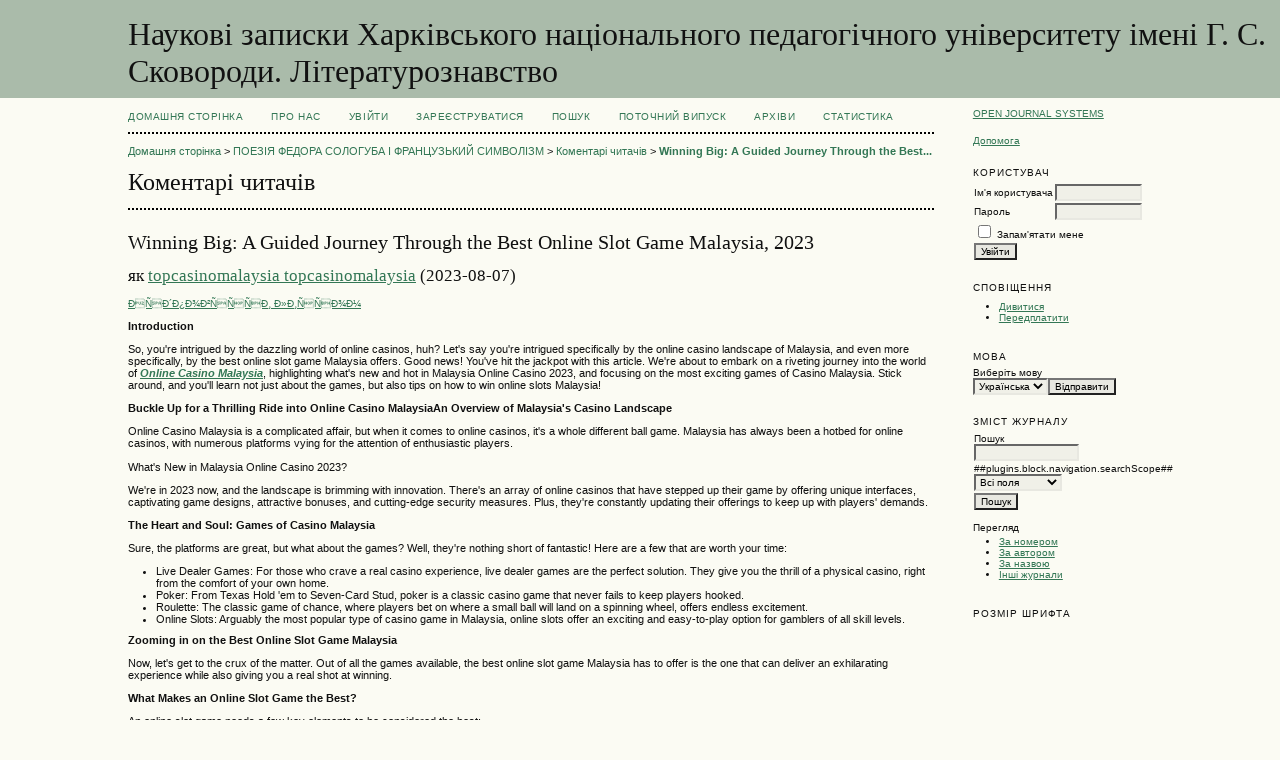

--- FILE ---
content_type: text/html; charset=utf-8
request_url: http://journals.hnpu.edu.ua/index.php/literature/comment/view/4159/738/2889
body_size: 26620
content:

<!DOCTYPE html PUBLIC "-//W3C//DTD XHTML 1.0 Transitional//EN"
	"http://www.w3.org/TR/xhtml1/DTD/xhtml1-transitional.dtd">
<html xmlns="http://www.w3.org/1999/xhtml" lang="uk-UA" xml:lang="uk-UA">
<head>
	<meta http-equiv="Content-Type" content="text/html; charset=utf-8" />
	<title>Коментарі читачів</title>
	<meta name="description" content="Наукові записки Харківського національного педагогічного університету ім. Г. С. Сковороди. Літературознавство" />
	<meta name="keywords" content="літературознавство; література; українська література; зарубіжна література; світова література; теорія літератури; наратологія; російськая література" />
	<meta name="generator" content="Open Journal Systems 2.4.8.2" />
	
		<link rel="stylesheet" href="http://journals.hnpu.edu.ua/lib/pkp/styles/pkp.css" type="text/css" />
	<link rel="stylesheet" href="http://journals.hnpu.edu.ua/lib/pkp/styles/common.css" type="text/css" />
	<link rel="stylesheet" href="http://journals.hnpu.edu.ua/styles/common.css" type="text/css" />
	<link rel="stylesheet" href="http://journals.hnpu.edu.ua/styles/compiled.css" type="text/css" />

	<!-- Base Jquery -->
	<script type="text/javascript" src="//www.google.com/jsapi"></script>
		<script type="text/javascript">
			<!--
			// Provide a local fallback if the CDN cannot be reached
			if (typeof google == 'undefined') {
				document.write(unescape("%3Cscript src='http://journals.hnpu.edu.ua/lib/pkp/js/lib/jquery/jquery.min.js' type='text/javascript'%3E%3C/script%3E"));
				document.write(unescape("%3Cscript src='http://journals.hnpu.edu.ua/lib/pkp/js/lib/jquery/plugins/jqueryUi.min.js' type='text/javascript'%3E%3C/script%3E"));
			} else {
				google.load("jquery", "1.4.4");
				google.load("jqueryui", "1.8.6");
			}
			// -->
		</script>
	
	
	
	<link rel="stylesheet" href="http://journals.hnpu.edu.ua/styles/sidebar.css" type="text/css" />		<link rel="stylesheet" href="http://journals.hnpu.edu.ua/styles/rightSidebar.css" type="text/css" />	
			<link rel="stylesheet" href="http://journals.hnpu.edu.ua/plugins/generic/pln\css\pln.css" type="text/css" />
			<link rel="stylesheet" href="http://journals.hnpu.edu.ua/plugins/blocks/languageToggle/styles/languageToggle.css" type="text/css" />
	
	<!-- Default global locale keys for JavaScript -->
	
<script type="text/javascript">
	jQuery.pkp = jQuery.pkp || { };
	jQuery.pkp.locale = { };
			
				jQuery.pkp.locale.form_dataHasChanged = 'Дані цієї форми були змінені. Продовжити?';
	</script>
	<!-- Compiled scripts -->
			
<script type="text/javascript" src="http://journals.hnpu.edu.ua/lib/pkp/js/lib/jquery/plugins/jquery.tag-it.js"></script>
<script type="text/javascript" src="http://journals.hnpu.edu.ua/lib/pkp/js/lib/jquery/plugins/jquery.cookie.js"></script>

<script type="text/javascript" src="http://journals.hnpu.edu.ua/lib/pkp/js/functions/fontController.js"></script>
<script type="text/javascript" src="http://journals.hnpu.edu.ua/lib/pkp/js/functions/general.js"></script>
<script type="text/javascript" src="http://journals.hnpu.edu.ua/lib/pkp/js/functions/jqueryValidatorI18n.js"></script>

<script type="text/javascript" src="http://journals.hnpu.edu.ua/lib/pkp/js/classes/Helper.js"></script>
<script type="text/javascript" src="http://journals.hnpu.edu.ua/lib/pkp/js/classes/ObjectProxy.js"></script>
<script type="text/javascript" src="http://journals.hnpu.edu.ua/lib/pkp/js/classes/Handler.js"></script>
<script type="text/javascript" src="http://journals.hnpu.edu.ua/lib/pkp/js/classes/linkAction/LinkActionRequest.js"></script>
<script type="text/javascript" src="http://journals.hnpu.edu.ua/lib/pkp/js/classes/features/Feature.js"></script>

<script type="text/javascript" src="http://journals.hnpu.edu.ua/lib/pkp/js/controllers/SiteHandler.js"></script><!-- Included only for namespace definition -->
<script type="text/javascript" src="http://journals.hnpu.edu.ua/lib/pkp/js/controllers/UrlInDivHandler.js"></script>
<script type="text/javascript" src="http://journals.hnpu.edu.ua/lib/pkp/js/controllers/AutocompleteHandler.js"></script>
<script type="text/javascript" src="http://journals.hnpu.edu.ua/lib/pkp/js/controllers/ExtrasOnDemandHandler.js"></script>
<script type="text/javascript" src="http://journals.hnpu.edu.ua/lib/pkp/js/controllers/form/FormHandler.js"></script>
<script type="text/javascript" src="http://journals.hnpu.edu.ua/lib/pkp/js/controllers/form/AjaxFormHandler.js"></script>
<script type="text/javascript" src="http://journals.hnpu.edu.ua/lib/pkp/js/controllers/form/ClientFormHandler.js"></script>
<script type="text/javascript" src="http://journals.hnpu.edu.ua/lib/pkp/js/controllers/grid/GridHandler.js"></script>
<script type="text/javascript" src="http://journals.hnpu.edu.ua/lib/pkp/js/controllers/linkAction/LinkActionHandler.js"></script>

<script type="text/javascript" src="http://journals.hnpu.edu.ua/js/pages/search/SearchFormHandler.js"></script>
<script type="text/javascript" src="http://journals.hnpu.edu.ua/js/statistics/ReportGeneratorFormHandler.js"></script>
<script type="text/javascript" src="http://journals.hnpu.edu.ua/plugins/generic/lucene/js/LuceneAutocompleteHandler.js"></script>

<script type="text/javascript" src="http://journals.hnpu.edu.ua/lib/pkp/js/lib/jquery/plugins/jquery.pkp.js"></script>	
	<!-- Form validation -->
	<script type="text/javascript" src="http://journals.hnpu.edu.ua/lib/pkp/js/lib/jquery/plugins/validate/jquery.validate.js"></script>
	<script type="text/javascript">
		<!--
		// initialise plugins
		
		$(function(){
			jqueryValidatorI18n("http://journals.hnpu.edu.ua", "uk_UA"); // include the appropriate validation localization
			
			$(".tagit").live('click', function() {
				$(this).find('input').focus();
			});
		});
		// -->
		
	</script>

		
</head>
<body id="pkp-comments-readerComments">
<div id="container">

<div id="header">
<div id="headerTitle">
<h1>
	Наукові записки Харківського національного педагогічного університету    імені Г. С. Сковороди. Літературознавство
</h1>
</div>
</div>

<div id="body">

	<div id="sidebar">
							<div id="rightSidebar">
				<div class="block" id="sidebarDevelopedBy">
	<a class="blockTitle" href="http://pkp.sfu.ca/ojs/" id="developedBy">Open Journal Systems</a>
</div><div class="block" id="sidebarHelp">
	<a class="blockTitle" href="javascript:openHelp('http://journals.hnpu.edu.ua/index.php/literature/help')">Допомога</a>
</div><div class="block" id="sidebarUser">
			<span class="blockTitle">Користувач</span>
	
												<form method="post" action="http://journals.hnpu.edu.ua/index.php/literature/login/signIn">
					<table>
						<tr>
							<td><label for="sidebar-username">Ім'я користувача</label></td>
							<td><input type="text" id="sidebar-username" name="username" value="" size="12" maxlength="32" class="textField" /></td>
						</tr>
						<tr>
							<td><label for="sidebar-password">Пароль</label></td>
							<td><input type="password" id="sidebar-password" name="password" value="" size="12" class="textField" /></td>
						</tr>
						<tr>
							<td colspan="2"><input type="checkbox" id="remember" name="remember" value="1" /> <label for="remember">Запам'ятати мене</label></td>
						</tr>
						<tr>
							<td colspan="2"><input type="submit" value="Увійти" class="button" /></td>
						</tr>
					</table>
				</form>
						</div> <div class="block" id="notification">
	<span class="blockTitle">Сповіщення</span>
	<ul>
					<li><a href="http://journals.hnpu.edu.ua/index.php/literature/notification">Дивитися</a></li>
			<li><a href="http://journals.hnpu.edu.ua/index.php/literature/notification/subscribeMailList">Передплатити</a></li>
			</ul>
</div>

<div class="block" id="sidebarLanguageToggle">
	<script type="text/javascript">
		<!--
		function changeLanguage() {
			var e = document.getElementById('languageSelect');
			var new_locale = e.options[e.selectedIndex].value;

			var redirect_url = 'http://journals.hnpu.edu.ua/index.php/literature/user/setLocale/NEW_LOCALE?source=%2Findex.php%2Fliterature%2Fcomment%2Fview%2F4159%2F738%2F2889';
			redirect_url = redirect_url.replace("NEW_LOCALE", new_locale);

			window.location.href = redirect_url;
		}
		//-->
	</script>
	<span class="blockTitle">Мова</span>
	<form action="#">
		<label for="languageSelect">Виберіть мову</label>
		<select id="languageSelect" size="1" name="locale" class="selectMenu"><option label="English" value="en_US">English</option>
<option label="Українська" value="uk_UA" selected="selected">Українська</option>
</select>
		<input type="submit" class="button" value="Відправити" onclick="changeLanguage(); return false;" />
	</form>
</div>
<div class="block" id="sidebarNavigation">
	<span class="blockTitle">Зміст журналу</span>

	
	
	<form id="simplesearchForm" action="http://journals.hnpu.edu.ua/index.php/literature/comment/search">
				<table id="simpleSearchInput">
			<tr>
				<td>
													<label for="simpleQuery">Пошук <br />
					<input type="text" id="simpleQuery" name="simpleQuery" size="15" maxlength="255" value="" class="textField" /></label>
								</td>
			</tr>
			<tr>
				<td><label for="searchField">
				##plugins.block.navigation.searchScope##
				<br />
				<select id="searchField" name="searchField" size="1" class="selectMenu">
					<option label="Всі поля" value="query">Всі поля</option>
<option label="Автори" value="authors">Автори</option>
<option label="Назва" value="title">Назва</option>
<option label="Анотація" value="abstract">Анотація</option>
<option label="Індексні поля" value="indexTerms">Індексні поля</option>
<option label="Повний текст" value="galleyFullText">Повний текст</option>

				</select></label>
				</td>
			</tr>
			<tr>
				<td><input type="submit" value="Пошук" class="button" /></td>
			</tr>
		</table>
	</form>

	<br />

		<span class="blockSubtitle">Перегляд</span>
	<ul>
		<li><a href="http://journals.hnpu.edu.ua/index.php/literature/issue/archive">За номером</a></li>
		<li><a href="http://journals.hnpu.edu.ua/index.php/literature/search/authors">За автором</a></li>
		<li><a href="http://journals.hnpu.edu.ua/index.php/literature/search/titles">За назвою</a></li>
		
					<li><a href="http://journals.hnpu.edu.ua/index.php/index">Інші журнали</a></li>
						</ul>
	</div>

<!-- Add javascript required for font sizer -->
<script type="text/javascript">
	<!--
	$(function(){
		fontSize("#sizer", "body", 9, 16, 32, ""); // Initialize the font sizer
	});
	// -->
</script>

<div class="block" id="sidebarFontSize" style="margin-bottom: 4px;">
	<span class="blockTitle">Розмір шрифта</span>
	<div id="sizer"></div>
</div>
<br />

			</div>
			</div>

<div id="main">
<div id="navbar">
	<ul class="menu">
		<li id="home"><a href="http://journals.hnpu.edu.ua/index.php/literature/index">Домашня сторінка</a></li>
		<li id="about"><a href="http://journals.hnpu.edu.ua/index.php/literature/about">Про нас</a></li>

					<li id="login"><a href="http://journals.hnpu.edu.ua/index.php/literature/login">Увійти</a></li>
							<li id="register"><a href="http://journals.hnpu.edu.ua/index.php/literature/user/register">Зареєструватися</a></li>
												<li id="search"><a href="http://journals.hnpu.edu.ua/index.php/literature/search">Пошук</a></li>
		
					<li id="current"><a href="http://journals.hnpu.edu.ua/index.php/literature/issue/current">Поточний випуск</a></li>
			<li id="archives"><a href="http://journals.hnpu.edu.ua/index.php/literature/issue/archive">Архіви</a></li>
		
				<li><a href="http://journals.hnpu.edu.ua/index.php/literature/statistics" target="_parent">Статистика</a></li>

								</ul>
</div>
<div id="breadcrumb">
	<a href="http://journals.hnpu.edu.ua/index.php/literature/index">Домашня сторінка</a> &gt;
			<a href="http://journals.hnpu.edu.ua/index.php/literature/article/view/4159/738" class="hierarchyLink">ПОЕЗІЯ ФЕДОРА СОЛОГУБА І ФРАНЦУЗЬКИЙ СИМВОЛІЗМ</a> &gt;
			<a href="http://journals.hnpu.edu.ua/index.php/literature/comment/view/4159/738" class="hierarchyLink">Коментарі читачів</a> &gt;
			<a href="http://journals.hnpu.edu.ua/index.php/literature/comment/view/4159/738/2889" class="current">Winning Big: A Guided Journey Through the Best...</a></div>

<h2>Коментарі читачів</h2>


<div id="content">


	<div id="comments">
		<div id="comment">
	<h3>Winning Big: A Guided Journey Through the Best Online Slot Game Malaysia, 2023</h3>
	<h4>
					
			як <a href="http://journals.hnpu.edu.ua/index.php/literature/user/viewPublicProfile/2739" target="_parent">topcasinomalaysia topcasinomalaysia</a>
				(2023-08-07)
	</h4>
	</div>
	<p>

	
				
		<script type="text/javascript">eval(unescape('%64%6f%63%75%6d%65%6e%74%2e%77%72%69%74%65%28%27%3c%61%20%68%72%65%66%3d%22%6d%61%69%6c%74%6f%3a%75%75%78%33%39%32%34%37%40%7a%73%6c%73%7a%2e%63%6f%6d%3f%73%75%62%6a%65%63%74%3d%57%69%6e%6e%69%6e%67%25%32%30%42%69%67%25%33%41%25%32%30%41%25%32%30%47%75%69%64%65%64%25%32%30%4a%6f%75%72%6e%65%79%25%32%30%54%68%72%6f%75%67%68%25%32%30%74%68%65%25%32%30%42%65%73%74%25%32%30%4f%6e%6c%69%6e%65%25%32%30%53%6c%6f%74%25%32%30%47%61%6d%65%25%32%30%4d%61%6c%61%79%73%69%61%25%32%43%25%32%30%32%30%32%33%22%20%63%6c%61%73%73%3d%22%61%63%74%69%6f%6e%22%3e%d0%92%d1%96%d0%b4%d0%bf%d0%be%d0%b2%d1%96%d1%81%d1%82%d0%b8%20%d0%bb%d0%b8%d1%81%d1%82%d0%be%d0%bc%3c%2f%61%3e%27%29%3b'))</script>
			
	
	
	<br />
	</p>

	<strong>Introduction</strong><p>So, you're intrigued by the dazzling world of online casinos, huh? Let's say you're intrigued specifically by the online casino landscape of Malaysia, and even more specifically, by the best online slot game Malaysia offers. Good news! You've hit the jackpot with this article. We're about to embark on a riveting journey into the world of <a href="https://topcasinosmalaysia.com/"><em><strong>Online Casino Malaysia</strong></em></a>, highlighting what's new and hot in Malaysia Online Casino 2023, and focusing on the most exciting games of Casino Malaysia. Stick around, and you'll learn not just about the games, but also tips on how to win online slots Malaysia!</p><strong>Buckle Up for a Thrilling Ride into Online Casino Malaysia</strong><strong>An Overview of Malaysia's Casino Landscape</strong><p>Online Casino Malaysia is a complicated affair, but when it comes to online casinos, it's a whole different ball game. Malaysia has always been a hotbed for online casinos, with numerous platforms vying for the attention of enthusiastic players.</p>What's New in Malaysia Online Casino 2023?<p>We're in 2023 now, and the landscape is brimming with innovation. There's an array of online casinos that have stepped up their game by offering unique interfaces, captivating game designs, attractive bonuses, and cutting-edge security measures. Plus, they're constantly updating their offerings to keep up with players' demands.</p><strong>The Heart and Soul: Games of Casino Malaysia</strong><p>Sure, the platforms are great, but what about the games? Well, they're nothing short of fantastic! Here are a few that are worth your time:</p><ul><li>Live Dealer Games: For those who crave a real casino experience, live dealer games are the perfect solution. They give you the thrill of a physical casino, right from the comfort of your own home.</li><li>Poker: From Texas Hold 'em to Seven-Card Stud, poker is a classic casino game that never fails to keep players hooked.</li><li>Roulette: The classic game of chance, where players bet on where a small ball will land on a spinning wheel, offers endless excitement.</li><li>Online Slots: Arguably the most popular type of casino game in Malaysia, online slots offer an exciting and easy-to-play option for gamblers of all skill levels.</li></ul><strong>Zooming in on the Best Online Slot Game Malaysia</strong><p>Now, let's get to the crux of the matter. Out of all the games available, the best online slot game Malaysia has to offer is the one that can deliver an exhilarating experience while also giving you a real shot at winning.</p><strong>What Makes an Online Slot Game the Best?</strong><p>An online slot game needs a few key elements to be considered the best:</p><ul><li>Unique Themes and Graphics: A great slot game will capture your attention with its interesting themes and captivating graphics.</li><li>Good RTP (Return to Player): The higher the RTP, the higher the chances of a player winning in the long run.</li><li>User-friendly Interface: The game should be easy to play, with clear instructions and a smooth user experience.</li><li>Security: The platform hosting the slot game should be secure, protecting your data and ensuring fair play.</li></ul><strong>How to Win Online Slots Malaysia?</strong><p>Winning at online slots isn't just about luck; it's also about strategy. Here are some tips to increase your odds:</p><ul><li>Understand the Paytable: Every slot game has a paytable that explains the value of each symbol and shows the different winning combinations.</li><li>Choose Your Slots Wisely: Look for games with high RTP and low volatility if you want more frequent, smaller wins.</li><li>Manage Your Bankroll: Always set a budget before you start playing and stick to it. Don't chase your losses.</li><li>Take Advantage of Bonuses: Many online casinos offer bonuses that can give you extra spins or cash. Use these to your advantage.</li></ul><strong>FAQs</strong><p>Q: Are online casinos in Malaysia legal? A: The legality of online casinos in Malaysia is a grey area. While the Betting Act 1953 makes general gambling illegal, there are no specific laws that regulate online casinos.</p><p>Q: How can I increase my chances of winning at online slots? A: There's no foolproof way to ensure wins, but understanding the paytable, choosing high RTP games, managing your bankroll, and making use of bonuses can increase your chances.</p><p>Q: What is RTP in online slots? A: RTP, or Return to Player, is a percentage that indicates how much a slot machine is programmed to pay back to players over the long term. A higher RTP means a better chance of winning over time.</p><strong>Winning Strategies for 2023: Taking Your Online Casino Game to the Next Level</strong><strong>Understanding the Games: Not Just Luck</strong><p>You've probably heard the saying, "You've got to be in it to win it!" Well, when it comes to <strong>how to win online slots Malaysia</strong>, being in it isn't enough; you've got to understand it too. Let's take a deeper dive into some games and their strategies.</p>Poker: Skill Meets Strategy<p>The online poker landscape in Malaysia is thriving, with a wide variety of options to choose from. To win in poker, understanding the basic rules is crucial, but mastering strategy is what sets you apart.</p><ul><li>Learn Your Hands: Know what beats what.</li><li>Start with Low Stakes: Build your confidence.</li><li>Study Your Opponents: This can be a game-changer.</li></ul>Blackjack: Play Your Cards Right<p>In Blackjack, your decisions matter. Here's how you can make the right ones:</p><ul><li>Basic Strategy: Stick to it, no matter what.</li><li>Avoid Insurance: It's often a losing bet.</li><li>Mind Your Bankroll: It's not about one big win but consistent, smart play.</li></ul>The Best Online Slot Game Malaysia: A Closer Look<p>For slots, there's no skill that can guarantee a win, but there are things you can control:</p><ul><li>Choose the Right Game: High RTP and low volatility can be your friends.</li><li>Use Bonuses Wisely: Know the terms and use them to your advantage.</li><li>Play Responsibly: Know when to stop.</li></ul><strong>Finding the Right Online Casino: A 2023 Guide</strong><p>Finding the right online casino in Malaysia is just as important as knowing how to play the games. Here's what you should look out for:</p><ul><li>Licenses and Regulations: Ensure the casino is licensed and adheres to regulations.</li><li>Game Selection: Look for a variety that includes your favorites and the best online slot game Malaysia.</li><li>Customer Support: Ensure they're responsive and helpful.</li><li>Payment Methods: Look for multiple, secure options.</li></ul><strong>The Future of Online Casino in Malaysia</strong><p>The world of online casino gaming is ever-evolving, and with the pace of technological advancement, who knows what the future holds? Here's a glimpse into what we might expect in the coming years:</p><strong>Virtual Reality (VR) Gaming</strong><p>VR technology might take online gaming to a whole new level, providing immersive experiences that are as close to real life as possible.</p><strong>Cryptocurrency as a Payment Method</strong><p>With the growing popularity of cryptocurrencies, they might become a common payment method in online casinos, offering anonymity and security.</p><strong>Artificial Intelligence (AI) in Gaming</strong><p>AI could redefine gaming experiences by personalizing games, detecting fraudulent activities, and even powering new types of games.</p><strong>Exploring Uncharted Territories: Emerging Trends in Malaysia Online Casino 2023</strong><p>The online casino industry is anything but static, with new trends constantly emerging, especially in Malaysia Online Casino 2023. Let's explore some groundbreaking developments that are shaping the gaming landscape.</p><strong>Mobile Gaming: A Revolution in Convenience</strong><p>Who needs a bulky computer when you have a world of entertainment right at your fingertips? Mobile gaming is taking over, with more players than ever choosing to play on their smartphones.</p>Why the Hype?<ul><li>Accessibility: Play anytime, anywhere.</li><li>Exclusive Mobile Bonuses: Some platforms offer mobile-only incentives.</li><li>Tailored Experience: Mobile apps are designed for optimal on-the-go gaming.</li></ul><strong>Social Gaming: Connecting Players</strong><p>Online gaming doesn't have to be a solitary experience. More platforms are integrating social features, allowing players to connect, compete, and share their achievements.</p>What's the Appeal?<ul><li>Community Feeling: Connect with like-minded players.</li><li>Friendly Competitions: Challenge friends or other players.</li><li>Shared Experiences: Celebrate wins together.</li></ul><strong>Responsible Gaming: A Growing Focus</strong><p>Online casinos are putting more emphasis on responsible gaming, implementing measures to protect players and promote healthy gambling habits.</p>How are they doing it?<ul><li>Self-exclusion Tools: Players can set limits or exclude themselves from playing.</li><li>Educational Resources: Information on responsible gambling is made available.</li><li>Customer Support: Trained staff can recognize and assist with problem gambling.</li></ul><strong>Unveiling the Secrets: How to Win Online Slots Malaysia</strong><p>Winning at online slots isn't just about luck, as we've mentioned before. But let's dig even deeper into the strategies and secrets that could enhance your chances of hitting the big win in the <strong>best online slot game Malaysia</strong>.</p><strong>Research and Select Your Game</strong><p>Finding the right game can be a game-changer. Consider these factors:</p><ul><li>RTP (Return to Player): The higher, the better!</li><li>Volatility: Low volatility means frequent smaller wins; high volatility might bring larger but less frequent wins.</li><li>Game Features: Look for bonus rounds, free spins, and other enticing features.</li></ul><strong>Play Within Your Limits</strong><p>Setting a budget and sticking to it is vital. Remember:</p><ul><li>Don't Chase Losses: Keep your head cool, even after a losing streak.</li><li>Know When to Stop: Set win/loss limits, and stick to them.</li></ul><strong>Utilize Free Spins and Bonuses</strong><p>Most online casinos offer incentives like free spins and bonuses. Use them, but be mindful of:</p><ul><li>Wagering Requirements: Understand what you need to do to withdraw winnings from bonuses.</li><li>Expiration Dates: Use them before they're gone!</li></ul><strong>FAQs</strong><p>Q: Can I try games for free before betting real money? A: Many online casinos allow players to try demo versions of games. It's a great way to understand the game before betting real money.</p><p>Q: How do I know if an online casino is trustworthy? A: Look for licenses, read online reviews, and check for secure payment methods.</p><p>Q: What are the upcoming trends to look out for in online casinos? A: Virtual reality gaming, AI-driven personalized experiences, and integration with wearable technology could be on the horizon.</p><p>Enjoy the adventure, and may the odds be in your favor! Online Casino Malaysia, Malaysia Online Casino 2023, the best online slot game Malaysia, and tips on how to win online slots Malaysia await your exploration!</p> <strong>Conclusion: A New Era in Online Gaming</strong><p>Online Casino Malaysia and <strong>Malaysia Online Casino 2023</strong> are dynamic, ever-changing landscapes filled with opportunities for excitement and wins. From emerging trends like mobile and social gaming to a stronger focus on responsible gambling, the industry is evolving to offer an enriched player experience.</p><p>So, why not dive into the best online slot game Malaysia and discover how to win online slots Malaysia? With the right mix of strategy, understanding, and a sprinkle of luck, you might just find yourself on a winning streak.</p><p>Remember, the world of online gaming is not just about the wins and losses; it's about the thrill of the game, the connection with like-minded players, and the joy of a well-played hand or a spin that hits just right. Play responsibly and enjoy the journey!</p>

<br /><br />

<div class="separator"></div>



	
</div>

	<br /><br />
	<div id="pageFooter">ISSN: 2312-1076</div>
</div><!-- content -->
</div><!-- main -->
</div><!-- body -->



</div><!-- container -->
</body>
</html>